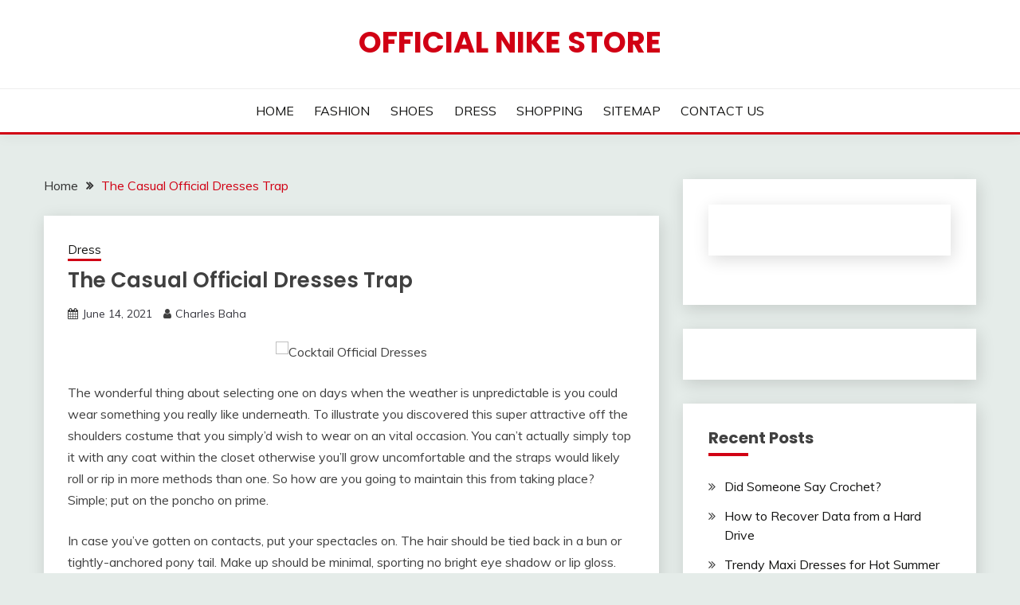

--- FILE ---
content_type: text/html; charset=UTF-8
request_url: https://www.officialnikefreeoutletstore.us/the-casual-official-dresses-trap.html
body_size: 12364
content:
<!doctype html>
<html lang="en-US">
<head>
	<meta charset="UTF-8">
	<meta name="viewport" content="width=device-width, initial-scale=1">
	<link rel="profile" href="https://gmpg.org/xfn/11">

	<title>The Casual Official Dresses Trap &#8211; Official Nike Store</title>
<meta name='robots' content='max-image-preview:large' />
<link rel='dns-prefetch' href='//fonts.googleapis.com' />
<link rel="alternate" type="application/rss+xml" title="Official Nike Store &raquo; Feed" href="https://www.officialnikefreeoutletstore.us/feed" />
<link rel="alternate" type="application/rss+xml" title="Official Nike Store &raquo; Comments Feed" href="https://www.officialnikefreeoutletstore.us/comments/feed" />
<link rel="alternate" type="application/rss+xml" title="Official Nike Store &raquo; The Casual Official Dresses Trap Comments Feed" href="https://www.officialnikefreeoutletstore.us/the-casual-official-dresses-trap.html/feed" />
<link rel="alternate" title="oEmbed (JSON)" type="application/json+oembed" href="https://www.officialnikefreeoutletstore.us/wp-json/oembed/1.0/embed?url=https%3A%2F%2Fwww.officialnikefreeoutletstore.us%2Fthe-casual-official-dresses-trap.html" />
<link rel="alternate" title="oEmbed (XML)" type="text/xml+oembed" href="https://www.officialnikefreeoutletstore.us/wp-json/oembed/1.0/embed?url=https%3A%2F%2Fwww.officialnikefreeoutletstore.us%2Fthe-casual-official-dresses-trap.html&#038;format=xml" />
<style id='wp-img-auto-sizes-contain-inline-css'>
img:is([sizes=auto i],[sizes^="auto," i]){contain-intrinsic-size:3000px 1500px}
/*# sourceURL=wp-img-auto-sizes-contain-inline-css */
</style>
<style id='wp-emoji-styles-inline-css'>

	img.wp-smiley, img.emoji {
		display: inline !important;
		border: none !important;
		box-shadow: none !important;
		height: 1em !important;
		width: 1em !important;
		margin: 0 0.07em !important;
		vertical-align: -0.1em !important;
		background: none !important;
		padding: 0 !important;
	}
/*# sourceURL=wp-emoji-styles-inline-css */
</style>
<style id='wp-block-library-inline-css'>
:root{--wp-block-synced-color:#7a00df;--wp-block-synced-color--rgb:122,0,223;--wp-bound-block-color:var(--wp-block-synced-color);--wp-editor-canvas-background:#ddd;--wp-admin-theme-color:#007cba;--wp-admin-theme-color--rgb:0,124,186;--wp-admin-theme-color-darker-10:#006ba1;--wp-admin-theme-color-darker-10--rgb:0,107,160.5;--wp-admin-theme-color-darker-20:#005a87;--wp-admin-theme-color-darker-20--rgb:0,90,135;--wp-admin-border-width-focus:2px}@media (min-resolution:192dpi){:root{--wp-admin-border-width-focus:1.5px}}.wp-element-button{cursor:pointer}:root .has-very-light-gray-background-color{background-color:#eee}:root .has-very-dark-gray-background-color{background-color:#313131}:root .has-very-light-gray-color{color:#eee}:root .has-very-dark-gray-color{color:#313131}:root .has-vivid-green-cyan-to-vivid-cyan-blue-gradient-background{background:linear-gradient(135deg,#00d084,#0693e3)}:root .has-purple-crush-gradient-background{background:linear-gradient(135deg,#34e2e4,#4721fb 50%,#ab1dfe)}:root .has-hazy-dawn-gradient-background{background:linear-gradient(135deg,#faaca8,#dad0ec)}:root .has-subdued-olive-gradient-background{background:linear-gradient(135deg,#fafae1,#67a671)}:root .has-atomic-cream-gradient-background{background:linear-gradient(135deg,#fdd79a,#004a59)}:root .has-nightshade-gradient-background{background:linear-gradient(135deg,#330968,#31cdcf)}:root .has-midnight-gradient-background{background:linear-gradient(135deg,#020381,#2874fc)}:root{--wp--preset--font-size--normal:16px;--wp--preset--font-size--huge:42px}.has-regular-font-size{font-size:1em}.has-larger-font-size{font-size:2.625em}.has-normal-font-size{font-size:var(--wp--preset--font-size--normal)}.has-huge-font-size{font-size:var(--wp--preset--font-size--huge)}.has-text-align-center{text-align:center}.has-text-align-left{text-align:left}.has-text-align-right{text-align:right}.has-fit-text{white-space:nowrap!important}#end-resizable-editor-section{display:none}.aligncenter{clear:both}.items-justified-left{justify-content:flex-start}.items-justified-center{justify-content:center}.items-justified-right{justify-content:flex-end}.items-justified-space-between{justify-content:space-between}.screen-reader-text{border:0;clip-path:inset(50%);height:1px;margin:-1px;overflow:hidden;padding:0;position:absolute;width:1px;word-wrap:normal!important}.screen-reader-text:focus{background-color:#ddd;clip-path:none;color:#444;display:block;font-size:1em;height:auto;left:5px;line-height:normal;padding:15px 23px 14px;text-decoration:none;top:5px;width:auto;z-index:100000}html :where(.has-border-color){border-style:solid}html :where([style*=border-top-color]){border-top-style:solid}html :where([style*=border-right-color]){border-right-style:solid}html :where([style*=border-bottom-color]){border-bottom-style:solid}html :where([style*=border-left-color]){border-left-style:solid}html :where([style*=border-width]){border-style:solid}html :where([style*=border-top-width]){border-top-style:solid}html :where([style*=border-right-width]){border-right-style:solid}html :where([style*=border-bottom-width]){border-bottom-style:solid}html :where([style*=border-left-width]){border-left-style:solid}html :where(img[class*=wp-image-]){height:auto;max-width:100%}:where(figure){margin:0 0 1em}html :where(.is-position-sticky){--wp-admin--admin-bar--position-offset:var(--wp-admin--admin-bar--height,0px)}@media screen and (max-width:600px){html :where(.is-position-sticky){--wp-admin--admin-bar--position-offset:0px}}

/*# sourceURL=wp-block-library-inline-css */
</style><style id='global-styles-inline-css'>
:root{--wp--preset--aspect-ratio--square: 1;--wp--preset--aspect-ratio--4-3: 4/3;--wp--preset--aspect-ratio--3-4: 3/4;--wp--preset--aspect-ratio--3-2: 3/2;--wp--preset--aspect-ratio--2-3: 2/3;--wp--preset--aspect-ratio--16-9: 16/9;--wp--preset--aspect-ratio--9-16: 9/16;--wp--preset--color--black: #000000;--wp--preset--color--cyan-bluish-gray: #abb8c3;--wp--preset--color--white: #ffffff;--wp--preset--color--pale-pink: #f78da7;--wp--preset--color--vivid-red: #cf2e2e;--wp--preset--color--luminous-vivid-orange: #ff6900;--wp--preset--color--luminous-vivid-amber: #fcb900;--wp--preset--color--light-green-cyan: #7bdcb5;--wp--preset--color--vivid-green-cyan: #00d084;--wp--preset--color--pale-cyan-blue: #8ed1fc;--wp--preset--color--vivid-cyan-blue: #0693e3;--wp--preset--color--vivid-purple: #9b51e0;--wp--preset--gradient--vivid-cyan-blue-to-vivid-purple: linear-gradient(135deg,rgb(6,147,227) 0%,rgb(155,81,224) 100%);--wp--preset--gradient--light-green-cyan-to-vivid-green-cyan: linear-gradient(135deg,rgb(122,220,180) 0%,rgb(0,208,130) 100%);--wp--preset--gradient--luminous-vivid-amber-to-luminous-vivid-orange: linear-gradient(135deg,rgb(252,185,0) 0%,rgb(255,105,0) 100%);--wp--preset--gradient--luminous-vivid-orange-to-vivid-red: linear-gradient(135deg,rgb(255,105,0) 0%,rgb(207,46,46) 100%);--wp--preset--gradient--very-light-gray-to-cyan-bluish-gray: linear-gradient(135deg,rgb(238,238,238) 0%,rgb(169,184,195) 100%);--wp--preset--gradient--cool-to-warm-spectrum: linear-gradient(135deg,rgb(74,234,220) 0%,rgb(151,120,209) 20%,rgb(207,42,186) 40%,rgb(238,44,130) 60%,rgb(251,105,98) 80%,rgb(254,248,76) 100%);--wp--preset--gradient--blush-light-purple: linear-gradient(135deg,rgb(255,206,236) 0%,rgb(152,150,240) 100%);--wp--preset--gradient--blush-bordeaux: linear-gradient(135deg,rgb(254,205,165) 0%,rgb(254,45,45) 50%,rgb(107,0,62) 100%);--wp--preset--gradient--luminous-dusk: linear-gradient(135deg,rgb(255,203,112) 0%,rgb(199,81,192) 50%,rgb(65,88,208) 100%);--wp--preset--gradient--pale-ocean: linear-gradient(135deg,rgb(255,245,203) 0%,rgb(182,227,212) 50%,rgb(51,167,181) 100%);--wp--preset--gradient--electric-grass: linear-gradient(135deg,rgb(202,248,128) 0%,rgb(113,206,126) 100%);--wp--preset--gradient--midnight: linear-gradient(135deg,rgb(2,3,129) 0%,rgb(40,116,252) 100%);--wp--preset--font-size--small: 16px;--wp--preset--font-size--medium: 20px;--wp--preset--font-size--large: 25px;--wp--preset--font-size--x-large: 42px;--wp--preset--font-size--larger: 35px;--wp--preset--spacing--20: 0.44rem;--wp--preset--spacing--30: 0.67rem;--wp--preset--spacing--40: 1rem;--wp--preset--spacing--50: 1.5rem;--wp--preset--spacing--60: 2.25rem;--wp--preset--spacing--70: 3.38rem;--wp--preset--spacing--80: 5.06rem;--wp--preset--shadow--natural: 6px 6px 9px rgba(0, 0, 0, 0.2);--wp--preset--shadow--deep: 12px 12px 50px rgba(0, 0, 0, 0.4);--wp--preset--shadow--sharp: 6px 6px 0px rgba(0, 0, 0, 0.2);--wp--preset--shadow--outlined: 6px 6px 0px -3px rgb(255, 255, 255), 6px 6px rgb(0, 0, 0);--wp--preset--shadow--crisp: 6px 6px 0px rgb(0, 0, 0);}:where(.is-layout-flex){gap: 0.5em;}:where(.is-layout-grid){gap: 0.5em;}body .is-layout-flex{display: flex;}.is-layout-flex{flex-wrap: wrap;align-items: center;}.is-layout-flex > :is(*, div){margin: 0;}body .is-layout-grid{display: grid;}.is-layout-grid > :is(*, div){margin: 0;}:where(.wp-block-columns.is-layout-flex){gap: 2em;}:where(.wp-block-columns.is-layout-grid){gap: 2em;}:where(.wp-block-post-template.is-layout-flex){gap: 1.25em;}:where(.wp-block-post-template.is-layout-grid){gap: 1.25em;}.has-black-color{color: var(--wp--preset--color--black) !important;}.has-cyan-bluish-gray-color{color: var(--wp--preset--color--cyan-bluish-gray) !important;}.has-white-color{color: var(--wp--preset--color--white) !important;}.has-pale-pink-color{color: var(--wp--preset--color--pale-pink) !important;}.has-vivid-red-color{color: var(--wp--preset--color--vivid-red) !important;}.has-luminous-vivid-orange-color{color: var(--wp--preset--color--luminous-vivid-orange) !important;}.has-luminous-vivid-amber-color{color: var(--wp--preset--color--luminous-vivid-amber) !important;}.has-light-green-cyan-color{color: var(--wp--preset--color--light-green-cyan) !important;}.has-vivid-green-cyan-color{color: var(--wp--preset--color--vivid-green-cyan) !important;}.has-pale-cyan-blue-color{color: var(--wp--preset--color--pale-cyan-blue) !important;}.has-vivid-cyan-blue-color{color: var(--wp--preset--color--vivid-cyan-blue) !important;}.has-vivid-purple-color{color: var(--wp--preset--color--vivid-purple) !important;}.has-black-background-color{background-color: var(--wp--preset--color--black) !important;}.has-cyan-bluish-gray-background-color{background-color: var(--wp--preset--color--cyan-bluish-gray) !important;}.has-white-background-color{background-color: var(--wp--preset--color--white) !important;}.has-pale-pink-background-color{background-color: var(--wp--preset--color--pale-pink) !important;}.has-vivid-red-background-color{background-color: var(--wp--preset--color--vivid-red) !important;}.has-luminous-vivid-orange-background-color{background-color: var(--wp--preset--color--luminous-vivid-orange) !important;}.has-luminous-vivid-amber-background-color{background-color: var(--wp--preset--color--luminous-vivid-amber) !important;}.has-light-green-cyan-background-color{background-color: var(--wp--preset--color--light-green-cyan) !important;}.has-vivid-green-cyan-background-color{background-color: var(--wp--preset--color--vivid-green-cyan) !important;}.has-pale-cyan-blue-background-color{background-color: var(--wp--preset--color--pale-cyan-blue) !important;}.has-vivid-cyan-blue-background-color{background-color: var(--wp--preset--color--vivid-cyan-blue) !important;}.has-vivid-purple-background-color{background-color: var(--wp--preset--color--vivid-purple) !important;}.has-black-border-color{border-color: var(--wp--preset--color--black) !important;}.has-cyan-bluish-gray-border-color{border-color: var(--wp--preset--color--cyan-bluish-gray) !important;}.has-white-border-color{border-color: var(--wp--preset--color--white) !important;}.has-pale-pink-border-color{border-color: var(--wp--preset--color--pale-pink) !important;}.has-vivid-red-border-color{border-color: var(--wp--preset--color--vivid-red) !important;}.has-luminous-vivid-orange-border-color{border-color: var(--wp--preset--color--luminous-vivid-orange) !important;}.has-luminous-vivid-amber-border-color{border-color: var(--wp--preset--color--luminous-vivid-amber) !important;}.has-light-green-cyan-border-color{border-color: var(--wp--preset--color--light-green-cyan) !important;}.has-vivid-green-cyan-border-color{border-color: var(--wp--preset--color--vivid-green-cyan) !important;}.has-pale-cyan-blue-border-color{border-color: var(--wp--preset--color--pale-cyan-blue) !important;}.has-vivid-cyan-blue-border-color{border-color: var(--wp--preset--color--vivid-cyan-blue) !important;}.has-vivid-purple-border-color{border-color: var(--wp--preset--color--vivid-purple) !important;}.has-vivid-cyan-blue-to-vivid-purple-gradient-background{background: var(--wp--preset--gradient--vivid-cyan-blue-to-vivid-purple) !important;}.has-light-green-cyan-to-vivid-green-cyan-gradient-background{background: var(--wp--preset--gradient--light-green-cyan-to-vivid-green-cyan) !important;}.has-luminous-vivid-amber-to-luminous-vivid-orange-gradient-background{background: var(--wp--preset--gradient--luminous-vivid-amber-to-luminous-vivid-orange) !important;}.has-luminous-vivid-orange-to-vivid-red-gradient-background{background: var(--wp--preset--gradient--luminous-vivid-orange-to-vivid-red) !important;}.has-very-light-gray-to-cyan-bluish-gray-gradient-background{background: var(--wp--preset--gradient--very-light-gray-to-cyan-bluish-gray) !important;}.has-cool-to-warm-spectrum-gradient-background{background: var(--wp--preset--gradient--cool-to-warm-spectrum) !important;}.has-blush-light-purple-gradient-background{background: var(--wp--preset--gradient--blush-light-purple) !important;}.has-blush-bordeaux-gradient-background{background: var(--wp--preset--gradient--blush-bordeaux) !important;}.has-luminous-dusk-gradient-background{background: var(--wp--preset--gradient--luminous-dusk) !important;}.has-pale-ocean-gradient-background{background: var(--wp--preset--gradient--pale-ocean) !important;}.has-electric-grass-gradient-background{background: var(--wp--preset--gradient--electric-grass) !important;}.has-midnight-gradient-background{background: var(--wp--preset--gradient--midnight) !important;}.has-small-font-size{font-size: var(--wp--preset--font-size--small) !important;}.has-medium-font-size{font-size: var(--wp--preset--font-size--medium) !important;}.has-large-font-size{font-size: var(--wp--preset--font-size--large) !important;}.has-x-large-font-size{font-size: var(--wp--preset--font-size--x-large) !important;}
/*# sourceURL=global-styles-inline-css */
</style>

<style id='classic-theme-styles-inline-css'>
/*! This file is auto-generated */
.wp-block-button__link{color:#fff;background-color:#32373c;border-radius:9999px;box-shadow:none;text-decoration:none;padding:calc(.667em + 2px) calc(1.333em + 2px);font-size:1.125em}.wp-block-file__button{background:#32373c;color:#fff;text-decoration:none}
/*# sourceURL=/wp-includes/css/classic-themes.min.css */
</style>
<link rel='stylesheet' id='Muli:400,300italic,300-css' href='//fonts.googleapis.com/css?family=Muli%3A400%2C300italic%2C300&#038;ver=6.9' media='all' />
<link rel='stylesheet' id='Poppins:400,500,600,700-css' href='//fonts.googleapis.com/css?family=Poppins%3A400%2C500%2C600%2C700&#038;ver=6.9' media='all' />
<link rel='stylesheet' id='font-awesome-4-css' href='https://www.officialnikefreeoutletstore.us/wp-content/themes/fairy/candidthemes/assets/framework/Font-Awesome/css/font-awesome.min.css?ver=1.4.2' media='all' />
<link rel='stylesheet' id='slick-css' href='https://www.officialnikefreeoutletstore.us/wp-content/themes/fairy/candidthemes/assets/framework/slick/slick.css?ver=1.4.2' media='all' />
<link rel='stylesheet' id='slick-theme-css' href='https://www.officialnikefreeoutletstore.us/wp-content/themes/fairy/candidthemes/assets/framework/slick/slick-theme.css?ver=1.4.2' media='all' />
<link rel='stylesheet' id='fairy-style-css' href='https://www.officialnikefreeoutletstore.us/wp-content/themes/fairy/style.css?ver=1.4.2' media='all' />
<style id='fairy-style-inline-css'>
.primary-color, p a, h1 a, h2 a, h3 a, h4 a, h5 a, .author-title a, figure a, table a, span a, strong a, li a, h1 a, .btn-primary-border, .main-navigation #primary-menu > li > a:hover, .widget-area .widget a:hover, .widget-area .widget a:focus, .card-bg-image .card_body a:hover, .main-navigation #primary-menu > li.focus > a, .card-blog-post .category-label-group a:hover, .card_title a:hover, .card-blog-post .entry-meta a:hover, .site-title a:visited, .post-navigation .nav-links > * a:hover, .post-navigation .nav-links > * a:focus, .wp-block-button.is-style-outline .wp-block-button__link, .error-404-title, .ct-dark-mode a:hover, .ct-dark-mode .widget ul li a:hover, .ct-dark-mode .widget-area .widget ul li a:hover, .ct-dark-mode .post-navigation .nav-links > * a, .ct-dark-mode .author-wrapper .author-title a, .ct-dark-mode .wp-calendar-nav a, .site-footer a:hover, .top-header-toggle-btn, .woocommerce ul.products li.product .woocommerce-loop-category__title:hover, .woocommerce ul.products li.product .woocommerce-loop-product__title:hover, .woocommerce ul.products li.product h3:hover, .entry-content dl a, .entry-content table a, .entry-content ul a, .breadcrumb-trail .trial-items a:hover, .breadcrumbs ul a:hover, .breadcrumb-trail .trial-items .trial-end a, .breadcrumbs ul li:last-child a, .comment-list .comment .comment-body a, .comment-list .comment .comment-body .comment-metadata a.comment-edit-link { color: #d10014; }.primary-bg, .btn-primary, .main-navigation ul ul a, #secondary .widget .widget-title:after, .search-form .search-submit, .category-label-group a:after, .posts-navigation .nav-links a, .category-label-group.bg-label a, .wp-block-button__link, .wp-block-button.is-style-outline .wp-block-button__link:hover, button, input[type="button"], input[type="reset"], input[type="submit"], .pagination .page-numbers.current, .pagination .page-numbers:hover, table #today, .tagcloud .tag-cloud-link:hover, .footer-go-to-top, .woocommerce ul.products li.product .button,
.woocommerce #respond input#submit.alt, .woocommerce a.button.alt, .woocommerce button.button.alt, .woocommerce input.button.alt,
.woocommerce #respond input#submit.alt.disabled, .woocommerce #respond input#submit.alt.disabled:hover, .woocommerce #respond input#submit.alt:disabled, .woocommerce #respond input#submit.alt:disabled:hover, .woocommerce #respond input#submit.alt:disabled[disabled], .woocommerce #respond input#submit.alt:disabled[disabled]:hover, .woocommerce a.button.alt.disabled, .woocommerce a.button.alt.disabled:hover, .woocommerce a.button.alt:disabled, .woocommerce a.button.alt:disabled:hover, .woocommerce a.button.alt:disabled[disabled], .woocommerce a.button.alt:disabled[disabled]:hover, .woocommerce button.button.alt.disabled, .woocommerce button.button.alt.disabled:hover, .woocommerce button.button.alt:disabled, .woocommerce button.button.alt:disabled:hover, .woocommerce button.button.alt:disabled[disabled], .woocommerce button.button.alt:disabled[disabled]:hover, .woocommerce input.button.alt.disabled, .woocommerce input.button.alt.disabled:hover, .woocommerce input.button.alt:disabled, .woocommerce input.button.alt:disabled:hover, .woocommerce input.button.alt:disabled[disabled], .woocommerce input.button.alt:disabled[disabled]:hover, .woocommerce .widget_price_filter .ui-slider .ui-slider-range, .woocommerce .widget_price_filter .ui-slider .ui-slider-handle, .fairy-menu-social li a[href*="mailto:"], .ajax-pagination .show-more { background-color: #d10014; }.primary-border, .btn-primary-border, .site-header-v2,.wp-block-button.is-style-outline .wp-block-button__link, .site-header-bottom, .ajax-pagination .show-more { border-color: #d10014; }a:focus, button.slick-arrow:focus, input[type=text]:focus, input[type=email]:focus, input[type=password]:focus, input[type=search]:focus, input[type=file]:focus, input[type=number]:focus, input[type=datetime]:focus, input[type=url]:focus, select:focus, textarea:focus { outline-color: #d10014; }.entry-content a { text-decoration-color: #d10014; }.post-thumbnail a:focus img, .card_media a:focus img, article.sticky .card-blog-post { border-color: #d10014; }.site-title, .site-title a, h1.site-title a, p.site-title a,  .site-title a:visited { color: #d10014; }.site-description { color: #404040; }
                    .card-bg-image:after, .card-bg-image.card-promo .card_media a:after{
                    background-image: linear-gradient(45deg, rgba(209, 0, 20, 0.5), rgba(0, 0, 0, 0.5));
                    }
                    
                    .entry-content a{
                   text-decoration: underline;
                    }
                    body, button, input, select, optgroup, textarea { font-family: 'Muli'; }h1, h2, h3, h4, h5, h6, .entry-content h1 { font-family: 'Poppins'; }
/*# sourceURL=fairy-style-inline-css */
</style>
<script src="https://www.officialnikefreeoutletstore.us/wp-includes/js/jquery/jquery.min.js?ver=3.7.1" id="jquery-core-js"></script>
<script src="https://www.officialnikefreeoutletstore.us/wp-includes/js/jquery/jquery-migrate.min.js?ver=3.4.1" id="jquery-migrate-js"></script>
<link rel="https://api.w.org/" href="https://www.officialnikefreeoutletstore.us/wp-json/" /><link rel="alternate" title="JSON" type="application/json" href="https://www.officialnikefreeoutletstore.us/wp-json/wp/v2/posts/7968" /><link rel="EditURI" type="application/rsd+xml" title="RSD" href="https://www.officialnikefreeoutletstore.us/xmlrpc.php?rsd" />
<meta name="generator" content="WordPress 6.9" />
<link rel="canonical" href="https://www.officialnikefreeoutletstore.us/the-casual-official-dresses-trap.html" />
<link rel='shortlink' href='https://www.officialnikefreeoutletstore.us/?p=7968' />
</head>

<body class="wp-singular post-template-default single single-post postid-7968 single-format-standard wp-embed-responsive wp-theme-fairy ct-sticky-sidebar fairy-fontawesome-version-4">
<div id="page" class="site">
        <a class="skip-link screen-reader-text" href="#content">Skip to content</a>
            <header id="masthead" class="site-header text-center site-header-v2">
            
        <div id="site-nav-wrap">
            <section id="site-navigation" class="site-header-top header-main-bar" >
                <div class="container">
                    <div class="row">
                        <div class="col-1-1">
                                    <div class="site-branding">
                            <p class="site-title"><a href="https://www.officialnikefreeoutletstore.us/" rel="home">Official Nike Store</a></p>
                    </div><!-- .site-branding -->

        <button id="menu-toggle-button" class="menu-toggle" aria-controls="primary-menu" aria-expanded="false">
            <span class="line"></span>
            <span class="line"></span>
            <span class="line"></span>
        </button>
                            </div>

                    </div>
                </div>
            </section>

            <section class="site-header-bottom ">
                <div class="container">
                            <nav class="main-navigation">
            <ul id="primary-menu" class="nav navbar-nav nav-menu justify-content-center">
                <li id="menu-item-94" class="menu-item menu-item-type-custom menu-item-object-custom menu-item-home menu-item-94"><a href="https://www.officialnikefreeoutletstore.us/">HOME</a></li>
<li id="menu-item-97" class="menu-item menu-item-type-taxonomy menu-item-object-category menu-item-97"><a href="https://www.officialnikefreeoutletstore.us/category/fashion">FASHION</a></li>
<li id="menu-item-98" class="menu-item menu-item-type-taxonomy menu-item-object-category menu-item-98"><a href="https://www.officialnikefreeoutletstore.us/category/shoes">SHOES</a></li>
<li id="menu-item-99" class="menu-item menu-item-type-taxonomy menu-item-object-category current-post-ancestor current-menu-parent current-post-parent menu-item-99"><a href="https://www.officialnikefreeoutletstore.us/category/dress">DRESS</a></li>
<li id="menu-item-100" class="menu-item menu-item-type-taxonomy menu-item-object-category menu-item-100"><a href="https://www.officialnikefreeoutletstore.us/category/shopping">SHOPPING</a></li>
<li id="menu-item-96" class="menu-item menu-item-type-post_type menu-item-object-page menu-item-96"><a href="https://www.officialnikefreeoutletstore.us/sitemap">SITEMAP</a></li>
<li id="menu-item-95" class="menu-item menu-item-type-post_type menu-item-object-page menu-item-95"><a href="https://www.officialnikefreeoutletstore.us/contact-us">CONTACT US</a></li>
                <button class="close_nav"><i class="fa fa-times"></i></button>
            </ul>
        </nav><!-- #site-navigation -->

                </div>
            </section>
        </div>
            </header><!-- #masthead -->
    <div id="content" class="site-content">
    <main class="site-main">
        <section class="single-section sec-spacing">
            <div class="container">
                                <div class="row ">
                    <div id="primary" class="col-1-1 col-md-2-3">

                                        <div class="fairy-breadcrumb-wrapper">
                    <div class='breadcrumbs init-animate clearfix'><div id='fairy-breadcrumbs' class='clearfix'><div role="navigation" aria-label="Breadcrumbs" class="breadcrumb-trail breadcrumbs" itemprop="breadcrumb"><ul class="trail-items" itemscope itemtype="http://schema.org/BreadcrumbList"><meta name="numberOfItems" content="2" /><meta name="itemListOrder" content="Ascending" /><li itemprop="itemListElement" itemscope itemtype="http://schema.org/ListItem" class="trail-item trail-begin"><a href="https://www.officialnikefreeoutletstore.us" rel="home" itemprop="item"><span itemprop="name">Home</span></a><meta itemprop="position" content="1" /></li><li itemprop="itemListElement" itemscope itemtype="http://schema.org/ListItem" class="trail-item trail-end"><a href="https://www.officialnikefreeoutletstore.us/the-casual-official-dresses-trap.html" itemprop="item"><span itemprop="name">The Casual Official Dresses Trap</span></a><meta itemprop="position" content="2" /></li></ul></div></div></div>                </div>

                        
<article id="post-7968" class="post-7968 post type-post status-publish format-standard hentry category-dress tag-casual tag-dresses tag-official">
    <!-- for full single column card layout add [.card-full-width] class -->
    <div class="card card-blog-post card-full-width card-single-article">
                <div class="card_body">
            <div>
            <div class="category-label-group"><span class="cat-links"><a class="ct-cat-item-10" href="https://www.officialnikefreeoutletstore.us/category/dress"  rel="category tag">Dress</a> </span></div>

            <h1 class="card_title">The Casual Official Dresses Trap</h1>                            <div class="entry-meta">
                    <span class="posted-on"><i class="fa fa-calendar"></i><a href="https://www.officialnikefreeoutletstore.us/the-casual-official-dresses-trap.html" rel="bookmark"><time class="entry-date published updated" datetime="2021-06-14T11:00:59+00:00">June 14, 2021</time></a></span><span class="byline"> <span class="author vcard"><i class="fa fa-user"></i><a class="url fn n" href="https://www.officialnikefreeoutletstore.us">Charles Baha</a></span></span>                </div><!-- .entry-meta -->
                        </div>

            <div class="entry-content">
                <p><center><img decoding="async" src="https://i.ibb.co/cNWG03p/women-fashion-21.png" width="506px" alt="Cocktail Official Dresses"></center></p>
<p>The wonderful thing about selecting one on days when the weather is unpredictable is you could wear something you really like underneath. To illustrate you discovered this super attractive off the shoulders costume that you simply&#8217;d wish to wear on an vital occasion. You can&#8217;t actually simply top it with any coat within the closet otherwise you&#8217;ll grow uncomfortable and the straps would likely roll or rip in more methods than one. So how are you going to maintain this from taking place? Simple; put on the poncho on prime.</p>
<p>In case you&#8217;ve gotten on contacts, put your spectacles on. The hair should be tied back in a bun or tightly-anchored pony tail. Make up should be minimal, sporting no bright eye shadow or lip gloss. Profession outfits is all about looking smart and stylish, and with the ability to pull it off.</p>
<h2>Sharia regulation is the legislation that guides Moslems.</h2>
<p>Full skirts should be averted by girls with bigger chests than hips. It&#8217;s because these cover their figure and will make them seem heavier. As well as, it is best that women with smaller hips and thighs keep away from skirts which are darker in color. Darkish colored skirts will make their backside part seem smaller.</p>
<h2>One most vital side of today is the gown code.</h2>
<p>Before you settle in your last choice, you may still flip over through some recent journal to maintain you updated on the types around now. It would be a good idea to also decide a fit that will look good and hug your body on the proper places. Search out a size that will allow you to look your greatest. With all these methods obtainable, getting the Tiffany prom dress of your goals will not be onerous.</p>
<h2>Conclusion</h2>
<p>You are actually carrying a fairly and glossy engagement ring, and after the tears of pleasure and the &#8216;sure&#8217; whispered in a trembling voice, you come again to your senses. No trainers! Nicely, right this moment is all about you and your wants. Your costume wants, you filthy beasties. Now these considerations have been addressed the fun begins, it&#8217;s time to choose the theme and related costume from our list of our ideas on this article.</p>
            </div>
            

        </div>
    </div>
                    <div class="related-post">
                                            <h2 class="post-title">Related Posts</h2>
                                        <div class="row">
                                                        <div class="col-1-1 col-sm-1-2 col-md-1-2">
                                    <div class="card card-blog-post card-full-width">
                                                                                <div class="card_body">
                                            <div class="category-label-group"><span class="cat-links"><a class="ct-cat-item-10" href="https://www.officialnikefreeoutletstore.us/category/dress"  rel="category tag">Dress</a> </span></div>                                            <h4 class="card_title">
                                                <a href="https://www.officialnikefreeoutletstore.us/an-unbiased-view-of-dresses-for-official-wedding.html">
                                                    An Unbiased View of Dresses for Official Wedding                                                </a>
                                            </h4>
                                            <div class="entry-meta">
                                                <span class="posted-on"><i class="fa fa-calendar"></i><a href="https://www.officialnikefreeoutletstore.us/an-unbiased-view-of-dresses-for-official-wedding.html" rel="bookmark"><time class="entry-date published updated" datetime="2021-11-16T07:43:46+00:00">November 16, 2021</time></a></span><span class="byline"> <span class="author vcard"><i class="fa fa-user"></i><a class="url fn n" href="https://www.officialnikefreeoutletstore.us">Charles Baha</a></span></span>                                            </div>
                                        </div>
                                    </div>
                                </div>
                                                            <div class="col-1-1 col-sm-1-2 col-md-1-2">
                                    <div class="card card-blog-post card-full-width">
                                                                                <div class="card_body">
                                            <div class="category-label-group"><span class="cat-links"><a class="ct-cat-item-10" href="https://www.officialnikefreeoutletstore.us/category/dress"  rel="category tag">Dress</a> </span></div>                                            <h4 class="card_title">
                                                <a href="https://www.officialnikefreeoutletstore.us/what-the-authorities-arent-saying-about-formal-official-dresses-and-how-it-affects-you.html">
                                                    What The Authorities Aren&#8217;t Saying About Formal Official Dresses And How It Affects You                                                </a>
                                            </h4>
                                            <div class="entry-meta">
                                                <span class="posted-on"><i class="fa fa-calendar"></i><a href="https://www.officialnikefreeoutletstore.us/what-the-authorities-arent-saying-about-formal-official-dresses-and-how-it-affects-you.html" rel="bookmark"><time class="entry-date published updated" datetime="2021-11-11T16:30:05+00:00">November 11, 2021</time></a></span><span class="byline"> <span class="author vcard"><i class="fa fa-user"></i><a class="url fn n" href="https://www.officialnikefreeoutletstore.us">Charles Baha</a></span></span>                                            </div>
                                        </div>
                                    </div>
                                </div>
                                                </div>

                                </div> <!-- .related-post -->
                <!-- Related Post Code Here -->

</article><!-- #post-7968 -->

	<nav class="navigation post-navigation" aria-label="Posts">
		<h2 class="screen-reader-text">Post navigation</h2>
		<div class="nav-links"><div class="nav-previous"><a href="https://www.officialnikefreeoutletstore.us/function-as-first-to-learn-what-the-experts-assert-about-shoes-official-websites.html" rel="prev"><span class="nav-subtitle">Previous:</span> <span class="nav-title">Function As First To Learn What The Experts Assert About Shoes Official Websites</span></a></div><div class="nav-next"><a href="https://www.officialnikefreeoutletstore.us/everything-you-can-do-about-cocktail-official-dresses-starting-next-10-minutes.html" rel="next"><span class="nav-subtitle">Next:</span> <span class="nav-title">Everything You Can Do About Cocktail Official Dresses Starting Next 10 Minutes</span></a></div></div>
	</nav>
<div id="comments" class="comments-area">

    	<div id="respond" class="comment-respond">
		<h3 id="reply-title" class="comment-reply-title">Leave a Reply <small><a rel="nofollow" id="cancel-comment-reply-link" href="/the-casual-official-dresses-trap.html#respond" style="display:none;">Cancel reply</a></small></h3><p class="must-log-in">You must be <a href="https://www.officialnikefreeoutletstore.us/wp-login.php?redirect_to=https%3A%2F%2Fwww.officialnikefreeoutletstore.us%2Fthe-casual-official-dresses-trap.html">logged in</a> to post a comment.</p>	</div><!-- #respond -->
	
</div><!-- #comments -->                    </div>
                                            <div id="secondary" class="col-12 col-md-1-3 col-lg-1-3">
                            
<aside class="widget-area">
	<section id="magenet_widget-2" class="widget widget_magenet_widget"><aside class="widget magenet_widget_box"><div class="mads-block"></div></aside></section><section id="execphp-2" class="widget widget_execphp">			<div class="execphpwidget"></div>
		</section>
		<section id="recent-posts-2" class="widget widget_recent_entries">
		<h2 class="widget-title">Recent Posts</h2>
		<ul>
											<li>
					<a href="https://www.officialnikefreeoutletstore.us/did-someone-say-crochet.html">Did Someone Say Crochet?</a>
									</li>
											<li>
					<a href="https://www.officialnikefreeoutletstore.us/how-to-recover-data-from-a-hard-drive.html">How to Recover Data from a Hard Drive</a>
									</li>
											<li>
					<a href="https://www.officialnikefreeoutletstore.us/trendy-maxi-dresses-for-hot-summer-days.html">Trendy Maxi Dresses for Hot Summer Days</a>
									</li>
											<li>
					<a href="https://www.officialnikefreeoutletstore.us/easy-to-assimilate-guide-to-purchasing-leather-bags-online.html">EASY TO ASSIMILATE GUIDE TO PURCHASING LEATHER BAGS ONLINE</a>
									</li>
											<li>
					<a href="https://www.officialnikefreeoutletstore.us/how-to-shop-for-a-fitting-winter-coat-online.html">How to Shop for a Fitting Winter Coat Online</a>
									</li>
											<li>
					<a href="https://www.officialnikefreeoutletstore.us/how-you-can-budget-on-fashion-clothes.html">How You Can Budget on Fashion Clothes</a>
									</li>
											<li>
					<a href="https://www.officialnikefreeoutletstore.us/an-unbiased-view-of-dresses-for-official-wedding.html">An Unbiased View of Dresses for Official Wedding</a>
									</li>
											<li>
					<a href="https://www.officialnikefreeoutletstore.us/scary-details-about-clothes-official-online-told-by-a-specialist.html">Scary Details About Clothes Official Online Told By A Specialist</a>
									</li>
					</ul>

		</section><section id="archives-2" class="widget widget_archive"><h2 class="widget-title">Archives</h2>
			<ul>
					<li><a href='https://www.officialnikefreeoutletstore.us/2022/11'>November 2022</a></li>
	<li><a href='https://www.officialnikefreeoutletstore.us/2022/04'>April 2022</a></li>
	<li><a href='https://www.officialnikefreeoutletstore.us/2021/11'>November 2021</a></li>
	<li><a href='https://www.officialnikefreeoutletstore.us/2021/10'>October 2021</a></li>
	<li><a href='https://www.officialnikefreeoutletstore.us/2021/09'>September 2021</a></li>
	<li><a href='https://www.officialnikefreeoutletstore.us/2021/08'>August 2021</a></li>
	<li><a href='https://www.officialnikefreeoutletstore.us/2021/07'>July 2021</a></li>
	<li><a href='https://www.officialnikefreeoutletstore.us/2021/06'>June 2021</a></li>
	<li><a href='https://www.officialnikefreeoutletstore.us/2021/05'>May 2021</a></li>
	<li><a href='https://www.officialnikefreeoutletstore.us/2021/04'>April 2021</a></li>
	<li><a href='https://www.officialnikefreeoutletstore.us/2021/03'>March 2021</a></li>
	<li><a href='https://www.officialnikefreeoutletstore.us/2021/02'>February 2021</a></li>
	<li><a href='https://www.officialnikefreeoutletstore.us/2021/01'>January 2021</a></li>
	<li><a href='https://www.officialnikefreeoutletstore.us/2020/12'>December 2020</a></li>
	<li><a href='https://www.officialnikefreeoutletstore.us/2020/11'>November 2020</a></li>
	<li><a href='https://www.officialnikefreeoutletstore.us/2020/10'>October 2020</a></li>
	<li><a href='https://www.officialnikefreeoutletstore.us/2020/09'>September 2020</a></li>
	<li><a href='https://www.officialnikefreeoutletstore.us/2020/08'>August 2020</a></li>
	<li><a href='https://www.officialnikefreeoutletstore.us/2020/07'>July 2020</a></li>
	<li><a href='https://www.officialnikefreeoutletstore.us/2020/06'>June 2020</a></li>
	<li><a href='https://www.officialnikefreeoutletstore.us/2020/05'>May 2020</a></li>
	<li><a href='https://www.officialnikefreeoutletstore.us/2020/04'>April 2020</a></li>
	<li><a href='https://www.officialnikefreeoutletstore.us/2020/03'>March 2020</a></li>
	<li><a href='https://www.officialnikefreeoutletstore.us/2020/02'>February 2020</a></li>
	<li><a href='https://www.officialnikefreeoutletstore.us/2020/01'>January 2020</a></li>
	<li><a href='https://www.officialnikefreeoutletstore.us/2019/12'>December 2019</a></li>
	<li><a href='https://www.officialnikefreeoutletstore.us/2019/10'>October 2019</a></li>
	<li><a href='https://www.officialnikefreeoutletstore.us/2019/09'>September 2019</a></li>
	<li><a href='https://www.officialnikefreeoutletstore.us/2019/08'>August 2019</a></li>
	<li><a href='https://www.officialnikefreeoutletstore.us/2019/05'>May 2019</a></li>
	<li><a href='https://www.officialnikefreeoutletstore.us/2019/04'>April 2019</a></li>
	<li><a href='https://www.officialnikefreeoutletstore.us/2019/03'>March 2019</a></li>
	<li><a href='https://www.officialnikefreeoutletstore.us/2019/02'>February 2019</a></li>
			</ul>

			</section><section id="tag_cloud-2" class="widget widget_tag_cloud"><h2 class="widget-title">Tags</h2><div class="tagcloud"><a href="https://www.officialnikefreeoutletstore.us/tag/bodycon-dress" class="tag-cloud-link tag-link-13 tag-link-position-1" style="font-size: 0.9rem;" aria-label="bodycon dress (1 item)">bodycon dress</a>
<a href="https://www.officialnikefreeoutletstore.us/tag/boots" class="tag-cloud-link tag-link-42 tag-link-position-2" style="font-size: 0.9rem;" aria-label="boots (16 items)">boots</a>
<a href="https://www.officialnikefreeoutletstore.us/tag/casual" class="tag-cloud-link tag-link-45 tag-link-position-3" style="font-size: 0.9rem;" aria-label="casual (16 items)">casual</a>
<a href="https://www.officialnikefreeoutletstore.us/tag/classic" class="tag-cloud-link tag-link-53 tag-link-position-4" style="font-size: 0.9rem;" aria-label="classic (2 items)">classic</a>
<a href="https://www.officialnikefreeoutletstore.us/tag/clothing" class="tag-cloud-link tag-link-35 tag-link-position-5" style="font-size: 0.9rem;" aria-label="clothing (57 items)">clothing</a>
<a href="https://www.officialnikefreeoutletstore.us/tag/clothing-wholesalers" class="tag-cloud-link tag-link-57 tag-link-position-6" style="font-size: 0.9rem;" aria-label="clothing wholesalers (1 item)">clothing wholesalers</a>
<a href="https://www.officialnikefreeoutletstore.us/tag/cocktail" class="tag-cloud-link tag-link-44 tag-link-position-7" style="font-size: 0.9rem;" aria-label="cocktail (15 items)">cocktail</a>
<a href="https://www.officialnikefreeoutletstore.us/tag/collected-reviews" class="tag-cloud-link tag-link-55 tag-link-position-8" style="font-size: 0.9rem;" aria-label="Collected.reviews (1 item)">Collected.reviews</a>
<a href="https://www.officialnikefreeoutletstore.us/tag/crochet-dress" class="tag-cloud-link tag-link-67 tag-link-position-9" style="font-size: 0.9rem;" aria-label="crochet dress (1 item)">crochet dress</a>
<a href="https://www.officialnikefreeoutletstore.us/tag/data-recovery" class="tag-cloud-link tag-link-66 tag-link-position-10" style="font-size: 0.9rem;" aria-label="data recovery (1 item)">data recovery</a>
<a href="https://www.officialnikefreeoutletstore.us/tag/design" class="tag-cloud-link tag-link-31 tag-link-position-11" style="font-size: 0.9rem;" aria-label="design (22 items)">design</a>
<a href="https://www.officialnikefreeoutletstore.us/tag/details" class="tag-cloud-link tag-link-47 tag-link-position-12" style="font-size: 0.9rem;" aria-label="details (16 items)">details</a>
<a href="https://www.officialnikefreeoutletstore.us/tag/dress" class="tag-cloud-link tag-link-7 tag-link-position-13" style="font-size: 0.9rem;" aria-label="dress (30 items)">dress</a>
<a href="https://www.officialnikefreeoutletstore.us/tag/dresses" class="tag-cloud-link tag-link-29 tag-link-position-14" style="font-size: 0.9rem;" aria-label="dresses (100 items)">dresses</a>
<a href="https://www.officialnikefreeoutletstore.us/tag/fashion" class="tag-cloud-link tag-link-32 tag-link-position-15" style="font-size: 0.9rem;" aria-label="fashion (90 items)">fashion</a>
<a href="https://www.officialnikefreeoutletstore.us/tag/fashion-online-store" class="tag-cloud-link tag-link-63 tag-link-position-16" style="font-size: 0.9rem;" aria-label="fashion online store (1 item)">fashion online store</a>
<a href="https://www.officialnikefreeoutletstore.us/tag/fashion-trends-2021" class="tag-cloud-link tag-link-61 tag-link-position-17" style="font-size: 0.9rem;" aria-label="Fashion trends 2021 (1 item)">Fashion trends 2021</a>
<a href="https://www.officialnikefreeoutletstore.us/tag/fitstore24" class="tag-cloud-link tag-link-60 tag-link-position-18" style="font-size: 0.9rem;" aria-label="fitstore24 (1 item)">fitstore24</a>
<a href="https://www.officialnikefreeoutletstore.us/tag/formal" class="tag-cloud-link tag-link-33 tag-link-position-19" style="font-size: 0.9rem;" aria-label="formal (11 items)">formal</a>
<a href="https://www.officialnikefreeoutletstore.us/tag/girls" class="tag-cloud-link tag-link-41 tag-link-position-20" style="font-size: 0.9rem;" aria-label="girls (12 items)">girls</a>
<a href="https://www.officialnikefreeoutletstore.us/tag/guide" class="tag-cloud-link tag-link-36 tag-link-position-21" style="font-size: 0.9rem;" aria-label="guide (17 items)">guide</a>
<a href="https://www.officialnikefreeoutletstore.us/tag/happening" class="tag-cloud-link tag-link-48 tag-link-position-22" style="font-size: 0.9rem;" aria-label="happening (9 items)">happening</a>
<a href="https://www.officialnikefreeoutletstore.us/tag/heels" class="tag-cloud-link tag-link-38 tag-link-position-23" style="font-size: 0.9rem;" aria-label="heels (9 items)">heels</a>
<a href="https://www.officialnikefreeoutletstore.us/tag/jeans" class="tag-cloud-link tag-link-16 tag-link-position-24" style="font-size: 0.9rem;" aria-label="jeans (2 items)">jeans</a>
<a href="https://www.officialnikefreeoutletstore.us/tag/lower" class="tag-cloud-link tag-link-52 tag-link-position-25" style="font-size: 0.9rem;" aria-label="lower (4 items)">lower</a>
<a href="https://www.officialnikefreeoutletstore.us/tag/methods" class="tag-cloud-link tag-link-51 tag-link-position-26" style="font-size: 0.9rem;" aria-label="methods (4 items)">methods</a>
<a href="https://www.officialnikefreeoutletstore.us/tag/official" class="tag-cloud-link tag-link-27 tag-link-position-27" style="font-size: 0.9rem;" aria-label="official (400 items)">official</a>
<a href="https://www.officialnikefreeoutletstore.us/tag/online" class="tag-cloud-link tag-link-28 tag-link-position-28" style="font-size: 0.9rem;" aria-label="online (74 items)">online</a>
<a href="https://www.officialnikefreeoutletstore.us/tag/online-fraud-victim" class="tag-cloud-link tag-link-58 tag-link-position-29" style="font-size: 0.9rem;" aria-label="online fraud victim (1 item)">online fraud victim</a>
<a href="https://www.officialnikefreeoutletstore.us/tag/online-purchasing" class="tag-cloud-link tag-link-62 tag-link-position-30" style="font-size: 0.9rem;" aria-label="online purchasing (1 item)">online purchasing</a>
<a href="https://www.officialnikefreeoutletstore.us/tag/online-sales" class="tag-cloud-link tag-link-56 tag-link-position-31" style="font-size: 0.9rem;" aria-label="online sales (1 item)">online sales</a>
<a href="https://www.officialnikefreeoutletstore.us/tag/party" class="tag-cloud-link tag-link-37 tag-link-position-32" style="font-size: 0.9rem;" aria-label="party (12 items)">party</a>
<a href="https://www.officialnikefreeoutletstore.us/tag/professional" class="tag-cloud-link tag-link-40 tag-link-position-33" style="font-size: 0.9rem;" aria-label="professional (9 items)">professional</a>
<a href="https://www.officialnikefreeoutletstore.us/tag/shoes" class="tag-cloud-link tag-link-21 tag-link-position-34" style="font-size: 0.9rem;" aria-label="shoes (71 items)">shoes</a>
<a href="https://www.officialnikefreeoutletstore.us/tag/shopping" class="tag-cloud-link tag-link-22 tag-link-position-35" style="font-size: 0.9rem;" aria-label="shopping (11 items)">shopping</a>
<a href="https://www.officialnikefreeoutletstore.us/tag/shopping-platforms" class="tag-cloud-link tag-link-65 tag-link-position-36" style="font-size: 0.9rem;" aria-label="shopping platforms (1 item)">shopping platforms</a>
<a href="https://www.officialnikefreeoutletstore.us/tag/simple" class="tag-cloud-link tag-link-50 tag-link-position-37" style="font-size: 0.9rem;" aria-label="simple (16 items)">simple</a>
<a href="https://www.officialnikefreeoutletstore.us/tag/smashbox" class="tag-cloud-link tag-link-59 tag-link-position-38" style="font-size: 0.9rem;" aria-label="Smashbox (1 item)">Smashbox</a>
<a href="https://www.officialnikefreeoutletstore.us/tag/store" class="tag-cloud-link tag-link-43 tag-link-position-39" style="font-size: 0.9rem;" aria-label="store (11 items)">store</a>
<a href="https://www.officialnikefreeoutletstore.us/tag/style" class="tag-cloud-link tag-link-34 tag-link-position-40" style="font-size: 0.9rem;" aria-label="style (30 items)">style</a>
<a href="https://www.officialnikefreeoutletstore.us/tag/successful" class="tag-cloud-link tag-link-39 tag-link-position-41" style="font-size: 0.9rem;" aria-label="successful (4 items)">successful</a>
<a href="https://www.officialnikefreeoutletstore.us/tag/summer" class="tag-cloud-link tag-link-30 tag-link-position-42" style="font-size: 0.9rem;" aria-label="summer (15 items)">summer</a>
<a href="https://www.officialnikefreeoutletstore.us/tag/vintage" class="tag-cloud-link tag-link-54 tag-link-position-43" style="font-size: 0.9rem;" aria-label="vintage (4 items)">vintage</a>
<a href="https://www.officialnikefreeoutletstore.us/tag/wedding" class="tag-cloud-link tag-link-49 tag-link-position-44" style="font-size: 0.9rem;" aria-label="wedding (16 items)">wedding</a>
<a href="https://www.officialnikefreeoutletstore.us/tag/womens" class="tag-cloud-link tag-link-46 tag-link-position-45" style="font-size: 0.9rem;" aria-label="womens (10 items)">womens</a></div>
</section></aside><!-- #secondary -->
                        </div>
                                        </div>

            </div>
        </section>
    </main><!-- #main -->

<!-- wmm w --></div> <!-- #content -->

	<footer id="colophon" class="site-footer">
        		<section class="site-footer-bottom">
			<div class="container">
                <div class="fairy-menu-social">
                                    </div>
                            <div class="site-reserved text-center">
                All Rights Reserved 2024.            </div>
                <div class="site-info text-center">
            <a href="https://wordpress.org/">
                Proudly powered by WordPress            </a>
            <span class="sep"> | </span>
            Theme: Fairy by <a href="http://www.candidthemes.com/">Candid Themes</a>.        </div><!-- .site-info -->
    			</div>
		</section>
	</footer><!-- #colophon -->
</div><!-- #page -->

            <a href="javascript:void(0);" class="footer-go-to-top go-to-top"><i class="fa fa-long-arrow-up"></i></a>
        <script type="speculationrules">
{"prefetch":[{"source":"document","where":{"and":[{"href_matches":"/*"},{"not":{"href_matches":["/wp-*.php","/wp-admin/*","/wp-content/uploads/*","/wp-content/*","/wp-content/plugins/*","/wp-content/themes/fairy/*","/*\\?(.+)"]}},{"not":{"selector_matches":"a[rel~=\"nofollow\"]"}},{"not":{"selector_matches":".no-prefetch, .no-prefetch a"}}]},"eagerness":"conservative"}]}
</script>
<script src="https://www.officialnikefreeoutletstore.us/wp-content/themes/fairy/js/navigation.js?ver=1.4.2" id="fairy-navigation-js"></script>
<script src="https://www.officialnikefreeoutletstore.us/wp-content/themes/fairy/candidthemes/assets/custom/js/theia-sticky-sidebar.js?ver=1.4.2" id="theia-sticky-sidebar-js"></script>
<script src="https://www.officialnikefreeoutletstore.us/wp-content/themes/fairy/candidthemes/assets/framework/slick/slick.js?ver=1.4.2" id="slick-js"></script>
<script src="https://www.officialnikefreeoutletstore.us/wp-includes/js/imagesloaded.min.js?ver=5.0.0" id="imagesloaded-js"></script>
<script src="https://www.officialnikefreeoutletstore.us/wp-includes/js/masonry.min.js?ver=4.2.2" id="masonry-js"></script>
<script src="https://www.officialnikefreeoutletstore.us/wp-content/themes/fairy/candidthemes/assets/custom/js/custom.js?ver=1.4.2" id="fairy-custom-js-js"></script>
<script src="https://www.officialnikefreeoutletstore.us/wp-includes/js/comment-reply.min.js?ver=6.9" id="comment-reply-js" async data-wp-strategy="async" fetchpriority="low"></script>
<script id="wp-emoji-settings" type="application/json">
{"baseUrl":"https://s.w.org/images/core/emoji/17.0.2/72x72/","ext":".png","svgUrl":"https://s.w.org/images/core/emoji/17.0.2/svg/","svgExt":".svg","source":{"concatemoji":"https://www.officialnikefreeoutletstore.us/wp-includes/js/wp-emoji-release.min.js?ver=6.9"}}
</script>
<script type="module">
/*! This file is auto-generated */
const a=JSON.parse(document.getElementById("wp-emoji-settings").textContent),o=(window._wpemojiSettings=a,"wpEmojiSettingsSupports"),s=["flag","emoji"];function i(e){try{var t={supportTests:e,timestamp:(new Date).valueOf()};sessionStorage.setItem(o,JSON.stringify(t))}catch(e){}}function c(e,t,n){e.clearRect(0,0,e.canvas.width,e.canvas.height),e.fillText(t,0,0);t=new Uint32Array(e.getImageData(0,0,e.canvas.width,e.canvas.height).data);e.clearRect(0,0,e.canvas.width,e.canvas.height),e.fillText(n,0,0);const a=new Uint32Array(e.getImageData(0,0,e.canvas.width,e.canvas.height).data);return t.every((e,t)=>e===a[t])}function p(e,t){e.clearRect(0,0,e.canvas.width,e.canvas.height),e.fillText(t,0,0);var n=e.getImageData(16,16,1,1);for(let e=0;e<n.data.length;e++)if(0!==n.data[e])return!1;return!0}function u(e,t,n,a){switch(t){case"flag":return n(e,"\ud83c\udff3\ufe0f\u200d\u26a7\ufe0f","\ud83c\udff3\ufe0f\u200b\u26a7\ufe0f")?!1:!n(e,"\ud83c\udde8\ud83c\uddf6","\ud83c\udde8\u200b\ud83c\uddf6")&&!n(e,"\ud83c\udff4\udb40\udc67\udb40\udc62\udb40\udc65\udb40\udc6e\udb40\udc67\udb40\udc7f","\ud83c\udff4\u200b\udb40\udc67\u200b\udb40\udc62\u200b\udb40\udc65\u200b\udb40\udc6e\u200b\udb40\udc67\u200b\udb40\udc7f");case"emoji":return!a(e,"\ud83e\u1fac8")}return!1}function f(e,t,n,a){let r;const o=(r="undefined"!=typeof WorkerGlobalScope&&self instanceof WorkerGlobalScope?new OffscreenCanvas(300,150):document.createElement("canvas")).getContext("2d",{willReadFrequently:!0}),s=(o.textBaseline="top",o.font="600 32px Arial",{});return e.forEach(e=>{s[e]=t(o,e,n,a)}),s}function r(e){var t=document.createElement("script");t.src=e,t.defer=!0,document.head.appendChild(t)}a.supports={everything:!0,everythingExceptFlag:!0},new Promise(t=>{let n=function(){try{var e=JSON.parse(sessionStorage.getItem(o));if("object"==typeof e&&"number"==typeof e.timestamp&&(new Date).valueOf()<e.timestamp+604800&&"object"==typeof e.supportTests)return e.supportTests}catch(e){}return null}();if(!n){if("undefined"!=typeof Worker&&"undefined"!=typeof OffscreenCanvas&&"undefined"!=typeof URL&&URL.createObjectURL&&"undefined"!=typeof Blob)try{var e="postMessage("+f.toString()+"("+[JSON.stringify(s),u.toString(),c.toString(),p.toString()].join(",")+"));",a=new Blob([e],{type:"text/javascript"});const r=new Worker(URL.createObjectURL(a),{name:"wpTestEmojiSupports"});return void(r.onmessage=e=>{i(n=e.data),r.terminate(),t(n)})}catch(e){}i(n=f(s,u,c,p))}t(n)}).then(e=>{for(const n in e)a.supports[n]=e[n],a.supports.everything=a.supports.everything&&a.supports[n],"flag"!==n&&(a.supports.everythingExceptFlag=a.supports.everythingExceptFlag&&a.supports[n]);var t;a.supports.everythingExceptFlag=a.supports.everythingExceptFlag&&!a.supports.flag,a.supports.everything||((t=a.source||{}).concatemoji?r(t.concatemoji):t.wpemoji&&t.twemoji&&(r(t.twemoji),r(t.wpemoji)))});
//# sourceURL=https://www.officialnikefreeoutletstore.us/wp-includes/js/wp-emoji-loader.min.js
</script>

<script defer src="https://static.cloudflareinsights.com/beacon.min.js/vcd15cbe7772f49c399c6a5babf22c1241717689176015" integrity="sha512-ZpsOmlRQV6y907TI0dKBHq9Md29nnaEIPlkf84rnaERnq6zvWvPUqr2ft8M1aS28oN72PdrCzSjY4U6VaAw1EQ==" data-cf-beacon='{"version":"2024.11.0","token":"91c3ec7562774380baaab3aeac9c45d2","r":1,"server_timing":{"name":{"cfCacheStatus":true,"cfEdge":true,"cfExtPri":true,"cfL4":true,"cfOrigin":true,"cfSpeedBrain":true},"location_startswith":null}}' crossorigin="anonymous"></script>
</body>
</html>
